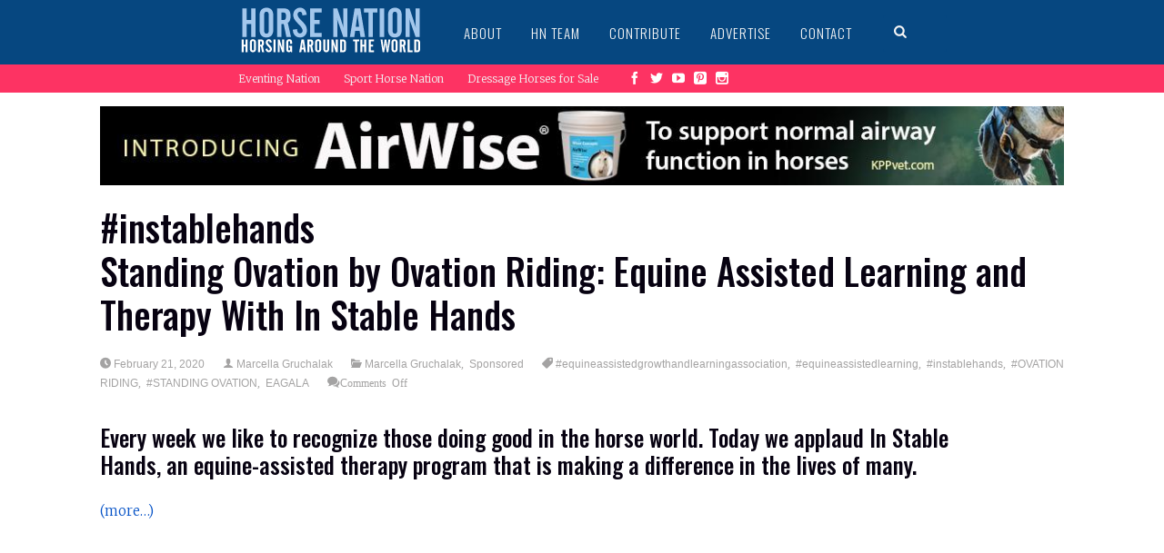

--- FILE ---
content_type: text/html; charset=UTF-8
request_url: https://www.horsenation.com/tag/instablehands/
body_size: 12671
content:


<!DOCTYPE html>
<!--[if IE 6]>
<html id="ie6" lang="en-US"
 xmlns:fb="http://ogp.me/ns/fb#" itemscope itemtype="https://schema.org/WebSite">
<![endif]-->
<!--[if IE 7]>
<html id="ie7" lang="en-US"
 xmlns:fb="http://ogp.me/ns/fb#" itemscope itemtype="https://schema.org/WebSite">
<![endif]-->
<!--[if IE 8]>
<html id="ie8" lang="en-US"
 xmlns:fb="http://ogp.me/ns/fb#" itemscope itemtype="https://schema.org/WebSite">
<![endif]-->
<!--[if !(IE 6) | !(IE 7) | !(IE 8)  ]><!-->
<html lang="en-US"
 xmlns:fb="http://ogp.me/ns/fb#" itemscope itemtype="https://schema.org/WebSite">
<!--<![endif]-->
<head>
<meta charset="UTF-8" />
<meta name="viewport" content="width=device-width" />
<title>#instablehands | HORSE NATION</title>
<link rel="profile" href="https://gmpg.org/xfn/11" />
<link rel="pingback" href="https://www.horsenation.com/xmlrpc.php" />

<meta name='robots' content='max-image-preview:large' />
<link rel='dns-prefetch' href='//www.horsenation.com' />
<link rel='dns-prefetch' href='//assets.pinterest.com' />
<link rel='dns-prefetch' href='//fonts.googleapis.com' />
<link rel='dns-prefetch' href='//s.w.org' />
<link rel='dns-prefetch' href='//m9m6e2w5.stackpathcdn.com' />
<link rel='dns-prefetch' href='//cdn.shareaholic.net' />
<link rel='dns-prefetch' href='//www.shareaholic.net' />
<link rel='dns-prefetch' href='//analytics.shareaholic.com' />
<link rel='dns-prefetch' href='//recs.shareaholic.com' />
<link rel='dns-prefetch' href='//partner.shareaholic.com' />
<link rel="alternate" type="application/rss+xml" title="HORSE NATION &raquo; Feed" href="https://www.horsenation.com/feed/" />
<link rel="alternate" type="application/rss+xml" title="HORSE NATION &raquo; Comments Feed" href="https://www.horsenation.com/comments/feed/" />
<link rel="alternate" type="application/rss+xml" title="HORSE NATION &raquo; #instablehands Tag Feed" href="https://www.horsenation.com/tag/instablehands/feed/" />
<!-- Shareaholic - https://www.shareaholic.com -->
<link rel='preload' href='//cdn.shareaholic.net/assets/pub/shareaholic.js' as='script'/>
<script data-no-minify='1' data-cfasync='false'>
_SHR_SETTINGS = {"endpoints":{"local_recs_url":"https:\/\/www.horsenation.com\/wp-admin\/admin-ajax.php?action=shareaholic_permalink_related","ajax_url":"https:\/\/www.horsenation.com\/wp-admin\/admin-ajax.php","share_counts_url":"https:\/\/www.horsenation.com\/wp-admin\/admin-ajax.php?action=shareaholic_share_counts_api"},"site_id":"44c063e669d6aff7437cec27d9000727"};
</script>
<script data-no-minify='1' data-cfasync='false' src='//cdn.shareaholic.net/assets/pub/shareaholic.js' data-shr-siteid='44c063e669d6aff7437cec27d9000727' async ></script>

<!-- Shareaholic Content Tags -->
<meta name='shareaholic:site_name' content='HORSE NATION' />
<meta name='shareaholic:language' content='en-US' />
<meta name='shareaholic:article_visibility' content='private' />
<meta name='shareaholic:site_id' content='44c063e669d6aff7437cec27d9000727' />
<meta name='shareaholic:wp_version' content='9.7.4' />

<!-- Shareaholic Content Tags End -->
		<!-- This site uses the Google Analytics by MonsterInsights plugin v8.6.0 - Using Analytics tracking - https://www.monsterinsights.com/ -->
							<script src="//www.googletagmanager.com/gtag/js?id=UA-28841574-1"  data-cfasync="false" data-wpfc-render="false" type="text/javascript" async></script>
			<script data-cfasync="false" data-wpfc-render="false" type="text/javascript">
				var mi_version = '8.6.0';
				var mi_track_user = true;
				var mi_no_track_reason = '';
				
								var disableStrs = [
										'ga-disable-G-E3L5FV6XFY',
															'ga-disable-UA-28841574-1',
									];

				/* Function to detect opted out users */
				function __gtagTrackerIsOptedOut() {
					for ( var index = 0; index < disableStrs.length; index++ ) {
						if ( document.cookie.indexOf( disableStrs[ index ] + '=true' ) > -1 ) {
							return true;
						}
					}

					return false;
				}

				/* Disable tracking if the opt-out cookie exists. */
				if ( __gtagTrackerIsOptedOut() ) {
					for ( var index = 0; index < disableStrs.length; index++ ) {
						window[ disableStrs[ index ] ] = true;
					}
				}

				/* Opt-out function */
				function __gtagTrackerOptout() {
					for ( var index = 0; index < disableStrs.length; index++ ) {
						document.cookie = disableStrs[ index ] + '=true; expires=Thu, 31 Dec 2099 23:59:59 UTC; path=/';
						window[ disableStrs[ index ] ] = true;
					}
				}

				if ( 'undefined' === typeof gaOptout ) {
					function gaOptout() {
						__gtagTrackerOptout();
					}
				}
								window.dataLayer = window.dataLayer || [];

				window.MonsterInsightsDualTracker = {
					helpers: {},
					trackers: {},
				};
				if ( mi_track_user ) {
					function __gtagDataLayer() {
						dataLayer.push( arguments );
					}

					function __gtagTracker( type, name, parameters ) {
						if (!parameters) {
							parameters = {};
						}

						if (parameters.send_to) {
							__gtagDataLayer.apply( null, arguments );
							return;
						}

						if ( type === 'event' ) {
															parameters.send_to = monsterinsights_frontend.v4_id;
								var hookName = name;
								if ( typeof parameters[ 'event_category' ] !== 'undefined' ) {
									hookName = parameters[ 'event_category' ] + ':' + name;
								}

								if ( typeof MonsterInsightsDualTracker.trackers[ hookName ] !== 'undefined' ) {
									MonsterInsightsDualTracker.trackers[ hookName ]( parameters );
								} else {
									__gtagDataLayer( 'event', name, parameters );
								}
							
															parameters.send_to = monsterinsights_frontend.ua;
								__gtagDataLayer( type, name, parameters );
													} else {
							__gtagDataLayer.apply( null, arguments );
						}
					}
					__gtagTracker( 'js', new Date() );
					__gtagTracker( 'set', {
						'developer_id.dZGIzZG' : true,
											} );
										__gtagTracker( 'config', 'G-E3L5FV6XFY', {"forceSSL":"true"} );
															__gtagTracker( 'config', 'UA-28841574-1', {"forceSSL":"true"} );
										window.gtag = __gtagTracker;											(function () {
							/* https://developers.google.com/analytics/devguides/collection/analyticsjs/ */
							/* ga and __gaTracker compatibility shim. */
							var noopfn = function () {
								return null;
							};
							var newtracker = function () {
								return new Tracker();
							};
							var Tracker = function () {
								return null;
							};
							var p = Tracker.prototype;
							p.get = noopfn;
							p.set = noopfn;
							p.send = function (){
								var args = Array.prototype.slice.call(arguments);
								args.unshift( 'send' );
								__gaTracker.apply(null, args);
							};
							var __gaTracker = function () {
								var len = arguments.length;
								if ( len === 0 ) {
									return;
								}
								var f = arguments[len - 1];
								if ( typeof f !== 'object' || f === null || typeof f.hitCallback !== 'function' ) {
									if ( 'send' === arguments[0] ) {
										var hitConverted, hitObject = false, action;
										if ( 'event' === arguments[1] ) {
											if ( 'undefined' !== typeof arguments[3] ) {
												hitObject = {
													'eventAction': arguments[3],
													'eventCategory': arguments[2],
													'eventLabel': arguments[4],
													'value': arguments[5] ? arguments[5] : 1,
												}
											}
										}
										if ( 'pageview' === arguments[1] ) {
											if ( 'undefined' !== typeof arguments[2] ) {
												hitObject = {
													'eventAction': 'page_view',
													'page_path' : arguments[2],
												}
											}
										}
										if ( typeof arguments[2] === 'object' ) {
											hitObject = arguments[2];
										}
										if ( typeof arguments[5] === 'object' ) {
											Object.assign( hitObject, arguments[5] );
										}
										if ( 'undefined' !== typeof arguments[1].hitType ) {
											hitObject = arguments[1];
											if ( 'pageview' === hitObject.hitType ) {
												hitObject.eventAction = 'page_view';
											}
										}
										if ( hitObject ) {
											action = 'timing' === arguments[1].hitType ? 'timing_complete' : hitObject.eventAction;
											hitConverted = mapArgs( hitObject );
											__gtagTracker( 'event', action, hitConverted );
										}
									}
									return;
								}

								function mapArgs( args ) {
									var arg, hit = {};
									var gaMap = {
										'eventCategory': 'event_category',
										'eventAction': 'event_action',
										'eventLabel': 'event_label',
										'eventValue': 'event_value',
										'nonInteraction': 'non_interaction',
										'timingCategory': 'event_category',
										'timingVar': 'name',
										'timingValue': 'value',
										'timingLabel': 'event_label',
										'page' : 'page_path',
										'location' : 'page_location',
										'title' : 'page_title',
									};
									for ( arg in args ) {
																				if ( ! ( ! args.hasOwnProperty(arg) || ! gaMap.hasOwnProperty(arg) ) ) {
											hit[gaMap[arg]] = args[arg];
										} else {
											hit[arg] = args[arg];
										}
									}
									return hit;
								}

								try {
									f.hitCallback();
								} catch ( ex ) {
								}
							};
							__gaTracker.create = newtracker;
							__gaTracker.getByName = newtracker;
							__gaTracker.getAll = function () {
								return [];
							};
							__gaTracker.remove = noopfn;
							__gaTracker.loaded = true;
							window['__gaTracker'] = __gaTracker;
						})();
									} else {
										console.log( "" );
					( function () {
							function __gtagTracker() {
								return null;
							}
							window['__gtagTracker'] = __gtagTracker;
							window['gtag'] = __gtagTracker;
					} )();
									}
			</script>
				<!-- / Google Analytics by MonsterInsights -->
		<script type="text/javascript">
window._wpemojiSettings = {"baseUrl":"https:\/\/s.w.org\/images\/core\/emoji\/13.1.0\/72x72\/","ext":".png","svgUrl":"https:\/\/s.w.org\/images\/core\/emoji\/13.1.0\/svg\/","svgExt":".svg","source":{"concatemoji":"https:\/\/www.horsenation.com\/wp-includes\/js\/wp-emoji-release.min.js?ver=5.9.2"}};
/*! This file is auto-generated */
!function(e,a,t){var n,r,o,i=a.createElement("canvas"),p=i.getContext&&i.getContext("2d");function s(e,t){var a=String.fromCharCode;p.clearRect(0,0,i.width,i.height),p.fillText(a.apply(this,e),0,0);e=i.toDataURL();return p.clearRect(0,0,i.width,i.height),p.fillText(a.apply(this,t),0,0),e===i.toDataURL()}function c(e){var t=a.createElement("script");t.src=e,t.defer=t.type="text/javascript",a.getElementsByTagName("head")[0].appendChild(t)}for(o=Array("flag","emoji"),t.supports={everything:!0,everythingExceptFlag:!0},r=0;r<o.length;r++)t.supports[o[r]]=function(e){if(!p||!p.fillText)return!1;switch(p.textBaseline="top",p.font="600 32px Arial",e){case"flag":return s([127987,65039,8205,9895,65039],[127987,65039,8203,9895,65039])?!1:!s([55356,56826,55356,56819],[55356,56826,8203,55356,56819])&&!s([55356,57332,56128,56423,56128,56418,56128,56421,56128,56430,56128,56423,56128,56447],[55356,57332,8203,56128,56423,8203,56128,56418,8203,56128,56421,8203,56128,56430,8203,56128,56423,8203,56128,56447]);case"emoji":return!s([10084,65039,8205,55357,56613],[10084,65039,8203,55357,56613])}return!1}(o[r]),t.supports.everything=t.supports.everything&&t.supports[o[r]],"flag"!==o[r]&&(t.supports.everythingExceptFlag=t.supports.everythingExceptFlag&&t.supports[o[r]]);t.supports.everythingExceptFlag=t.supports.everythingExceptFlag&&!t.supports.flag,t.DOMReady=!1,t.readyCallback=function(){t.DOMReady=!0},t.supports.everything||(n=function(){t.readyCallback()},a.addEventListener?(a.addEventListener("DOMContentLoaded",n,!1),e.addEventListener("load",n,!1)):(e.attachEvent("onload",n),a.attachEvent("onreadystatechange",function(){"complete"===a.readyState&&t.readyCallback()})),(n=t.source||{}).concatemoji?c(n.concatemoji):n.wpemoji&&n.twemoji&&(c(n.twemoji),c(n.wpemoji)))}(window,document,window._wpemojiSettings);
</script>
<style type="text/css">
img.wp-smiley,
img.emoji {
	display: inline !important;
	border: none !important;
	box-shadow: none !important;
	height: 1em !important;
	width: 1em !important;
	margin: 0 0.07em !important;
	vertical-align: -0.1em !important;
	background: none !important;
	padding: 0 !important;
}
</style>
	<link rel='stylesheet' id='otw_sbm.css-css'  href='https://www.horsenation.com/wp-content/plugins/sidebar-manager-light/css/otw_sbm.css?ver=5.9.2' type='text/css' media='all' />
<link rel='stylesheet' id='otw_grid_manager-css'  href='https://www.horsenation.com/wp-content/plugins/otw-sidebar-widget-manager/include/otw_components/otw_grid_manager/css/otw-grid.css?ver=1.1' type='text/css' media='all' />
<link rel='stylesheet' id='otw_shortocde-css'  href='https://www.horsenation.com/wp-content/plugins/otw-sidebar-widget-manager/include/otw_components/otw_shortcode/css/otw_shortcode.css?ver=1.1' type='text/css' media='all' />
<link rel='stylesheet' id='dm-style-front-css'  href='https://www.horsenation.com/wp-content/themes/sympagrid/pukka/modules/dynamic-meta/assets/css/dm.front.css?ver=5.9.2' type='text/css' media='all' />
<link rel='stylesheet' id='pukka-style-css'  href='https://www.horsenation.com/wp-content/themes/sympagrid-child/style.css?ver=5.9.2' type='text/css' media='all' />
<link rel='stylesheet' id='google-arvo-font-css'  href='//fonts.googleapis.com/css?family=Arvo&#038;ver=5.9.2' type='text/css' media='all' />
<link rel='stylesheet' id='google-lato-font-css'  href='//fonts.googleapis.com/css?family=Lato&#038;ver=5.9.2' type='text/css' media='all' />
<link rel='stylesheet' id='icomoon-css'  href='https://www.horsenation.com/wp-content/themes/sympagrid/fonts/icomoon/style.css?ver=5.9.2' type='text/css' media='all' />
<link rel='stylesheet' id='swipebox-style-css'  href='https://www.horsenation.com/wp-content/themes/sympagrid/js/swipebox/swipebox.css?ver=5.9.2' type='text/css' media='all' />
<link rel='stylesheet' id='wp-block-library-css'  href='https://www.horsenation.com/wp-includes/css/dist/block-library/style.min.css?ver=5.9.2' type='text/css' media='all' />
<style id='global-styles-inline-css' type='text/css'>
body{--wp--preset--color--black: #000000;--wp--preset--color--cyan-bluish-gray: #abb8c3;--wp--preset--color--white: #ffffff;--wp--preset--color--pale-pink: #f78da7;--wp--preset--color--vivid-red: #cf2e2e;--wp--preset--color--luminous-vivid-orange: #ff6900;--wp--preset--color--luminous-vivid-amber: #fcb900;--wp--preset--color--light-green-cyan: #7bdcb5;--wp--preset--color--vivid-green-cyan: #00d084;--wp--preset--color--pale-cyan-blue: #8ed1fc;--wp--preset--color--vivid-cyan-blue: #0693e3;--wp--preset--color--vivid-purple: #9b51e0;--wp--preset--gradient--vivid-cyan-blue-to-vivid-purple: linear-gradient(135deg,rgba(6,147,227,1) 0%,rgb(155,81,224) 100%);--wp--preset--gradient--light-green-cyan-to-vivid-green-cyan: linear-gradient(135deg,rgb(122,220,180) 0%,rgb(0,208,130) 100%);--wp--preset--gradient--luminous-vivid-amber-to-luminous-vivid-orange: linear-gradient(135deg,rgba(252,185,0,1) 0%,rgba(255,105,0,1) 100%);--wp--preset--gradient--luminous-vivid-orange-to-vivid-red: linear-gradient(135deg,rgba(255,105,0,1) 0%,rgb(207,46,46) 100%);--wp--preset--gradient--very-light-gray-to-cyan-bluish-gray: linear-gradient(135deg,rgb(238,238,238) 0%,rgb(169,184,195) 100%);--wp--preset--gradient--cool-to-warm-spectrum: linear-gradient(135deg,rgb(74,234,220) 0%,rgb(151,120,209) 20%,rgb(207,42,186) 40%,rgb(238,44,130) 60%,rgb(251,105,98) 80%,rgb(254,248,76) 100%);--wp--preset--gradient--blush-light-purple: linear-gradient(135deg,rgb(255,206,236) 0%,rgb(152,150,240) 100%);--wp--preset--gradient--blush-bordeaux: linear-gradient(135deg,rgb(254,205,165) 0%,rgb(254,45,45) 50%,rgb(107,0,62) 100%);--wp--preset--gradient--luminous-dusk: linear-gradient(135deg,rgb(255,203,112) 0%,rgb(199,81,192) 50%,rgb(65,88,208) 100%);--wp--preset--gradient--pale-ocean: linear-gradient(135deg,rgb(255,245,203) 0%,rgb(182,227,212) 50%,rgb(51,167,181) 100%);--wp--preset--gradient--electric-grass: linear-gradient(135deg,rgb(202,248,128) 0%,rgb(113,206,126) 100%);--wp--preset--gradient--midnight: linear-gradient(135deg,rgb(2,3,129) 0%,rgb(40,116,252) 100%);--wp--preset--duotone--dark-grayscale: url('#wp-duotone-dark-grayscale');--wp--preset--duotone--grayscale: url('#wp-duotone-grayscale');--wp--preset--duotone--purple-yellow: url('#wp-duotone-purple-yellow');--wp--preset--duotone--blue-red: url('#wp-duotone-blue-red');--wp--preset--duotone--midnight: url('#wp-duotone-midnight');--wp--preset--duotone--magenta-yellow: url('#wp-duotone-magenta-yellow');--wp--preset--duotone--purple-green: url('#wp-duotone-purple-green');--wp--preset--duotone--blue-orange: url('#wp-duotone-blue-orange');--wp--preset--font-size--small: 13px;--wp--preset--font-size--medium: 20px;--wp--preset--font-size--large: 36px;--wp--preset--font-size--x-large: 42px;}.has-black-color{color: var(--wp--preset--color--black) !important;}.has-cyan-bluish-gray-color{color: var(--wp--preset--color--cyan-bluish-gray) !important;}.has-white-color{color: var(--wp--preset--color--white) !important;}.has-pale-pink-color{color: var(--wp--preset--color--pale-pink) !important;}.has-vivid-red-color{color: var(--wp--preset--color--vivid-red) !important;}.has-luminous-vivid-orange-color{color: var(--wp--preset--color--luminous-vivid-orange) !important;}.has-luminous-vivid-amber-color{color: var(--wp--preset--color--luminous-vivid-amber) !important;}.has-light-green-cyan-color{color: var(--wp--preset--color--light-green-cyan) !important;}.has-vivid-green-cyan-color{color: var(--wp--preset--color--vivid-green-cyan) !important;}.has-pale-cyan-blue-color{color: var(--wp--preset--color--pale-cyan-blue) !important;}.has-vivid-cyan-blue-color{color: var(--wp--preset--color--vivid-cyan-blue) !important;}.has-vivid-purple-color{color: var(--wp--preset--color--vivid-purple) !important;}.has-black-background-color{background-color: var(--wp--preset--color--black) !important;}.has-cyan-bluish-gray-background-color{background-color: var(--wp--preset--color--cyan-bluish-gray) !important;}.has-white-background-color{background-color: var(--wp--preset--color--white) !important;}.has-pale-pink-background-color{background-color: var(--wp--preset--color--pale-pink) !important;}.has-vivid-red-background-color{background-color: var(--wp--preset--color--vivid-red) !important;}.has-luminous-vivid-orange-background-color{background-color: var(--wp--preset--color--luminous-vivid-orange) !important;}.has-luminous-vivid-amber-background-color{background-color: var(--wp--preset--color--luminous-vivid-amber) !important;}.has-light-green-cyan-background-color{background-color: var(--wp--preset--color--light-green-cyan) !important;}.has-vivid-green-cyan-background-color{background-color: var(--wp--preset--color--vivid-green-cyan) !important;}.has-pale-cyan-blue-background-color{background-color: var(--wp--preset--color--pale-cyan-blue) !important;}.has-vivid-cyan-blue-background-color{background-color: var(--wp--preset--color--vivid-cyan-blue) !important;}.has-vivid-purple-background-color{background-color: var(--wp--preset--color--vivid-purple) !important;}.has-black-border-color{border-color: var(--wp--preset--color--black) !important;}.has-cyan-bluish-gray-border-color{border-color: var(--wp--preset--color--cyan-bluish-gray) !important;}.has-white-border-color{border-color: var(--wp--preset--color--white) !important;}.has-pale-pink-border-color{border-color: var(--wp--preset--color--pale-pink) !important;}.has-vivid-red-border-color{border-color: var(--wp--preset--color--vivid-red) !important;}.has-luminous-vivid-orange-border-color{border-color: var(--wp--preset--color--luminous-vivid-orange) !important;}.has-luminous-vivid-amber-border-color{border-color: var(--wp--preset--color--luminous-vivid-amber) !important;}.has-light-green-cyan-border-color{border-color: var(--wp--preset--color--light-green-cyan) !important;}.has-vivid-green-cyan-border-color{border-color: var(--wp--preset--color--vivid-green-cyan) !important;}.has-pale-cyan-blue-border-color{border-color: var(--wp--preset--color--pale-cyan-blue) !important;}.has-vivid-cyan-blue-border-color{border-color: var(--wp--preset--color--vivid-cyan-blue) !important;}.has-vivid-purple-border-color{border-color: var(--wp--preset--color--vivid-purple) !important;}.has-vivid-cyan-blue-to-vivid-purple-gradient-background{background: var(--wp--preset--gradient--vivid-cyan-blue-to-vivid-purple) !important;}.has-light-green-cyan-to-vivid-green-cyan-gradient-background{background: var(--wp--preset--gradient--light-green-cyan-to-vivid-green-cyan) !important;}.has-luminous-vivid-amber-to-luminous-vivid-orange-gradient-background{background: var(--wp--preset--gradient--luminous-vivid-amber-to-luminous-vivid-orange) !important;}.has-luminous-vivid-orange-to-vivid-red-gradient-background{background: var(--wp--preset--gradient--luminous-vivid-orange-to-vivid-red) !important;}.has-very-light-gray-to-cyan-bluish-gray-gradient-background{background: var(--wp--preset--gradient--very-light-gray-to-cyan-bluish-gray) !important;}.has-cool-to-warm-spectrum-gradient-background{background: var(--wp--preset--gradient--cool-to-warm-spectrum) !important;}.has-blush-light-purple-gradient-background{background: var(--wp--preset--gradient--blush-light-purple) !important;}.has-blush-bordeaux-gradient-background{background: var(--wp--preset--gradient--blush-bordeaux) !important;}.has-luminous-dusk-gradient-background{background: var(--wp--preset--gradient--luminous-dusk) !important;}.has-pale-ocean-gradient-background{background: var(--wp--preset--gradient--pale-ocean) !important;}.has-electric-grass-gradient-background{background: var(--wp--preset--gradient--electric-grass) !important;}.has-midnight-gradient-background{background: var(--wp--preset--gradient--midnight) !important;}.has-small-font-size{font-size: var(--wp--preset--font-size--small) !important;}.has-medium-font-size{font-size: var(--wp--preset--font-size--medium) !important;}.has-large-font-size{font-size: var(--wp--preset--font-size--large) !important;}.has-x-large-font-size{font-size: var(--wp--preset--font-size--x-large) !important;}
</style>
<link rel='stylesheet' id='en-resajax-style-css'  href='https://www.horsenation.com/wp-content/plugins/en-responsive-widget/styles.css?ver=5.9.2' type='text/css' media='all' />
<script type='text/javascript' src='https://www.horsenation.com/wp-includes/js/jquery/jquery.min.js?ver=3.6.0' id='jquery-core-js'></script>
<script type='text/javascript' src='https://www.horsenation.com/wp-includes/js/jquery/jquery-migrate.min.js?ver=3.3.2' id='jquery-migrate-js'></script>
<script type='text/javascript' src='https://www.horsenation.com/wp-content/themes/sympagrid/pukka/modules/dynamic-meta/assets/js/jquery.dm.front.js?ver=5.9.2' id='jquery-dm-front-js'></script>
<script type='text/javascript' src='https://www.horsenation.com/wp-content/themes/sympagrid/pukka/modules/dynamic-meta/assets/js/gmaps.js?ver=5.9.2' id='gmaps-js'></script>
<script type='text/javascript' src='https://www.horsenation.com/wp-includes/js/imagesloaded.min.js?ver=4.1.4' id='imagesloaded-js'></script>
<script type='text/javascript' src='https://www.horsenation.com/wp-includes/js/masonry.min.js?ver=4.2.2' id='masonry-js'></script>
<script type='text/javascript' src='https://www.horsenation.com/wp-includes/js/jquery/jquery.masonry.min.js?ver=3.1.2b' id='jquery-masonry-js'></script>
<script type='text/javascript' src='https://www.horsenation.com/wp-content/themes/sympagrid/js/swipebox/jquery.swipebox.js?ver=5.9.2' id='jquery.swipebox-js'></script>
<script type='text/javascript' src='https://www.horsenation.com/wp-content/themes/sympagrid/js/jquery.flexslider-min.js?ver=5.9.2' id='jquery.flexslider-js'></script>
<script type='text/javascript' src='https://www.horsenation.com/wp-content/themes/sympagrid/js/jquery.mousewheel.js?ver=5.9.2' id='jquery-mousewheel-js'></script>
<script type='text/javascript' src='https://www.horsenation.com/wp-includes/js/jquery/ui/core.min.js?ver=1.13.1' id='jquery-ui-core-js'></script>
<script type='text/javascript' src='https://www.horsenation.com/wp-includes/js/jquery/ui/menu.min.js?ver=1.13.1' id='jquery-ui-menu-js'></script>
<script type='text/javascript' src='https://www.horsenation.com/wp-includes/js/dist/vendor/regenerator-runtime.min.js?ver=0.13.9' id='regenerator-runtime-js'></script>
<script type='text/javascript' src='https://www.horsenation.com/wp-includes/js/dist/vendor/wp-polyfill.min.js?ver=3.15.0' id='wp-polyfill-js'></script>
<script type='text/javascript' src='https://www.horsenation.com/wp-includes/js/dist/dom-ready.min.js?ver=ecda74de0221e1c2ce5c57cbb5af09d5' id='wp-dom-ready-js'></script>
<script type='text/javascript' src='https://www.horsenation.com/wp-includes/js/dist/hooks.min.js?ver=1e58c8c5a32b2e97491080c5b10dc71c' id='wp-hooks-js'></script>
<script type='text/javascript' src='https://www.horsenation.com/wp-includes/js/dist/i18n.min.js?ver=30fcecb428a0e8383d3776bcdd3a7834' id='wp-i18n-js'></script>
<script type='text/javascript' id='wp-i18n-js-after'>
wp.i18n.setLocaleData( { 'text direction\u0004ltr': [ 'ltr' ] } );
</script>
<script type='text/javascript' id='wp-a11y-js-translations'>
( function( domain, translations ) {
	var localeData = translations.locale_data[ domain ] || translations.locale_data.messages;
	localeData[""].domain = domain;
	wp.i18n.setLocaleData( localeData, domain );
} )( "default", { "locale_data": { "messages": { "": {} } } } );
</script>
<script type='text/javascript' src='https://www.horsenation.com/wp-includes/js/dist/a11y.min.js?ver=68e470cf840f69530e9db3be229ad4b6' id='wp-a11y-js'></script>
<script type='text/javascript' id='jquery-ui-autocomplete-js-extra'>
/* <![CDATA[ */
var uiAutocompleteL10n = {"noResults":"No results found.","oneResult":"1 result found. Use up and down arrow keys to navigate.","manyResults":"%d results found. Use up and down arrow keys to navigate.","itemSelected":"Item selected."};
/* ]]> */
</script>
<script type='text/javascript' src='https://www.horsenation.com/wp-includes/js/jquery/ui/autocomplete.min.js?ver=1.13.1' id='jquery-ui-autocomplete-js'></script>
<script type='text/javascript' id='pukka-script-js-extra'>
/* <![CDATA[ */
var Pukka = {"ajaxurl":"https:\/\/www.horsenation.com\/wp-admin\/admin-ajax.php","grid_layout":{"infinite_scroll":"on","infinite_page":2,"infinite_more":true,"current_page":"","front_page_cats":"","inner_grid":{"use_inner_grid":"on","tax":"","term_id":"","date":""}},"page_settings":{"margin":10,"box_width":250,"box_height":520,"num_columns":4,"sidebar_width":280,"home_sidebar":false,"big_img_width":520,"big_img_height":290,"medium_img_width":250,"medium_img_height":290,"small_img_width":250,"small_img_height":135,"content_width":720},"language":"","secondary_menu":"1"};
/* ]]> */
</script>
<script type='text/javascript' src='https://www.horsenation.com/wp-content/themes/sympagrid/js/pukka.js?ver=5.9.2' id='pukka-script-js'></script>
<script type='text/javascript' src='https://www.horsenation.com/wp-content/themes/sympagrid/js/modernizr.custom.js?ver=5.9.2' id='modernizr-js'></script>
<script type='text/javascript' src='https://www.horsenation.com/wp-content/themes/sympagrid/pukka/modules/grid-layout/assets/js/jquery.featured.content.front.js?ver=5.9.2' id='featured-content-script-js'></script>
<script type='text/javascript' src='https://www.horsenation.com/wp-content/plugins/google-analytics-for-wordpress/assets/js/frontend-gtag.min.js?ver=8.6.0' id='monsterinsights-frontend-script-js'></script>
<script data-cfasync="false" data-wpfc-render="false" type="text/javascript" id='monsterinsights-frontend-script-js-extra'>/* <![CDATA[ */
var monsterinsights_frontend = {"js_events_tracking":"true","download_extensions":"doc,pdf,ppt,zip,xls,docx,pptx,xlsx","inbound_paths":"[]","home_url":"https:\/\/www.horsenation.com","hash_tracking":"false","ua":"UA-28841574-1","v4_id":"G-E3L5FV6XFY"};/* ]]> */
</script>
<script type='text/javascript' id='en-resajax-script-js-extra'>
/* <![CDATA[ */
var enres_cache = {"ajax_url":"https:\/\/www.horsenation.com\/wp-json\/en\/v1\/en-get-content\/1768768889"};
/* ]]> */
</script>
<script type='text/javascript' src='https://www.horsenation.com/wp-content/plugins/en-responsive-widget/js/enres_cache.js?ver=5.9.2' id='en-resajax-script-js'></script>

<!-- OG: 3.1.2 -->
<meta property="og:type" content="website" /><meta property="og:locale" content="en_US" /><meta property="og:site_name" content="HORSE NATION" /><meta property="og:url" content="https://www.horsenation.com/tag/instablehands/" /><meta property="og:title" content="#instablehands &#8211; HORSE NATION" />

<meta property="twitter:partner" content="ogwp" /><meta property="twitter:title" content="#instablehands &#8211; HORSE NATION" /><meta property="twitter:url" content="https://www.horsenation.com/tag/instablehands/" />
<meta itemprop="name" content="#instablehands &#8211; HORSE NATION" /><meta itemprop="headline" content="#instablehands &#8211; HORSE NATION" />
<!-- /OG -->

<link rel="https://api.w.org/" href="https://www.horsenation.com/wp-json/" /><link rel="alternate" type="application/json" href="https://www.horsenation.com/wp-json/wp/v2/tags/2587" /><link rel="EditURI" type="application/rsd+xml" title="RSD" href="https://www.horsenation.com/xmlrpc.php?rsd" />
<link rel="wlwmanifest" type="application/wlwmanifest+xml" href="https://www.horsenation.com/wp-includes/wlwmanifest.xml" /> 
<meta name="generator" content="WordPress 5.9.2" />

<!-- This site is using AdRotate v4.14 Professional to display their advertisements - https://ajdg.solutions/products/adrotate-for-wordpress/ -->
<!-- AdRotate CSS -->
<style type="text/css" media="screen">
	.g { margin:0px; padding:0px; overflow:hidden; line-height:1; zoom:1; }
	.g img { height:auto; }
	.g-col { position:relative; float:left; }
	.g-col:first-child { margin-left: 0; }
	.g-col:last-child { margin-right: 0; }
	.g-1 { margin:1px 1px 1px 1px; }
	.g-2 { margin:1px 1px 1px 1px; }
	.g-3 { margin:1px 1px 1px 1px; }
	.g-4 { margin:0px 0px 8px 0px;width:100%; max-width:250px; height:100%; max-height:250px; }
	.g-5 { margin:0px 0px 5px 0px;width:100%; max-width:150px; height:100%; max-height:350px; }
	.g-7 { margin:0px 0px 0px 0px;width:100%; max-width:250px; height:100%; max-height:250px; }
	.g-8 { margin:0px 0px 0px 0px;width:100%; max-width:250px; height:100%; max-height:250px; }
	@media only screen and (max-width: 480px) {
		.g-col, .g-dyn, .g-single { width:100%; margin-left:0; margin-right:0; }
	}
</style>
<!-- /AdRotate CSS -->

<meta property="fb:app_id" content="1459293904351893"/><meta property="fb:admins" content="GKo5ADaKDBv,49802317"/>
<link rel="shortcut icon" href="https://assets.horsenation.com/wp-content/uploads/2014/09/horsenationfavicon.png" />

<link rel="stylesheet" type="text/css" href="//fonts.googleapis.com/css?family=Oswald:100,300,500,700&subset=latin,latin-ext">
<link rel="stylesheet" type="text/css" href="//fonts.googleapis.com/css?family=Merriweather:100,300,500,700&subset=latin,latin-ext">
<style type="text/css">

.entry-title {
 font-family: 'Oswald';
}

body {
 font-family: 'Merriweather';
}

.entry-content h1 {
}

.entry-content h2 {
}

.entry-content h3 {
}

.entry-content h4 {
}

.entry-content h5 {
}

.entry-content h6 {
}

body { color: #3a3a3a !important;}
#logo-text{color: #a3c7ec;}
#sidebar li a, #sidebar li a:visited {color: #666666;}
#sidebar li a:hover {color: #666666;}
h1, h2, h3, h4, h5, h6, h1 a, h2 a, h3 a, h4 a, h5 a, h6 a, h1 a:visited, h2 a:visited, h3 a:visited, h4 a:visited, h5 a:visited, h6 a:visited {color: #070211 !important;}
a, a:visited{ color: #0854c7; }
a, a:visited{ color: #0854c7; }
.brick-big .box-social{ background-color: #fd3363; }
.brick-big:hover {box-shadow: 0 0 3px 2px rgba(253,51,99,0.5);}
.brick-big .box-social .social-arrow {background-color: #db1141}
.brick-medium .box-social{ background-color: #a3c7ec; }
.brick-medium:hover {box-shadow: 0 0 3px 2px rgba(163,199,236,0.5);}
.brick-medium .box-social .social-arrow {background-color: #81a5ca}
.brick-small .box-social{ background-color: #0854c7; }
.brick-small:hover {box-shadow: 0 0 3px 2px rgba(8,84,199,0.5);}
.brick-small .box-social .social-arrow {background-color: #0632a5}
button, input[type="button"], input[type="reset"], input[type="submit"]{ background-color: #fd3363; }
input[type="text"]:focus, textarea:focus{ border-color: #fd3363; }
h1, h2, h3, h4, h5, h6, h1 a, h2 a, h3 a, h4 a, h5 a, h6 a, h1 a:visited, h2 a:visited, h3 a:visited, h4 a:visited, h5 a:visited, h6 a:visited {font-family: "Oswald" !important;}
body {
font-family: "Merriweather" !important;
}

#menu-wrap.menu-top, 
							#menu-wrap.menu-top #main-menu li,
							#menu-wrap.menu-top #main-menu li a,
							#menu-wrap.menu-top #main-menu li a:visited,
							#menu-wrap.menu-top #main-menu .sub-menu li:hover,
							#menu-wrap.menu-top #main-menu .sub-menu li:hover a,
							#menu-wrap.menu-top #main-menu .sub-menu li:hover a:visited,
							#menu-wrap.menu-top #main-menu .children li:hover,
							#menu-wrap.menu-top #main-menu .children li:hover a,
							#menu-wrap.menu-top #main-menu .children li:hover a:visited,
							#menu-wrap.menu-top #main-menu #show-search-wrap,
							#menu-wrap.menu-top #main-menu #show-search, 
							#searchsubmit-main { 
								background-color: #064780;
								color: #f5f5f5;
							}

							#menu-wrap.menu-top #main-menu li:hover, 
							#menu-wrap.menu-top #main-menu .sub-menu,
							#menu-wrap.menu-top #main-menu .children, 
							#menu-wrap.menu-top #main-menu .sub-menu li:hover,
							#menu-wrap.menu-top #main-menu .children li:hover, 
							#searchsubmit-main, 
							#search-outer input[type="text"]:focus { 
								border: 1px solid #064780;
							}

							#menu-wrap.menu-top #main-menu li:hover, 
							#menu-wrap.menu-top #main-menu li:hover a, 
							#menu-wrap.menu-top #main-menu li:hover a:visited, 
							#menu-wrap.menu-top #main-menu .sub-menu,
							#menu-wrap.menu-top #main-menu .children,
							#menu-wrap.menu-top #main-menu .sub-menu li,
							#menu-wrap.menu-top #main-menu .sub-menu li a,
							#menu-wrap.menu-top #main-menu .sub-menu li a:visited,
							#menu-wrap.menu-top #main-menu .children li, 
							#menu-wrap.menu-top #main-menu .children li a,
							#menu-wrap.menu-top #main-menu .children li a:visited { 
								background-color: #fd3363;
								color: #ffffff;
							}

							#menu-wrap.menu-top #main-menu li:hover {	
								border-bottom: none;
							}

							#menu-wrap.menu-top #main-menu .sub-menu,
							#menu-wrap.menu-top #main-menu .children { 
								border-top: none;
							}

							#menu-wrap.menu-top #main-menu .sub-menu li:hover,
							#menu-wrap.menu-top #main-menu .children li:hover {
								border-left: none;
								border-right: none;
							}
#menu-wrap.menu-top #secondary-menu,
							#menu-wrap.menu-top #secondary-menu li, 
							#menu-wrap.menu-top #secondary-menu li a,
							#menu-wrap.menu-top #secondary-menu li a:visited,
							#menu-wrap.menu-top #secondary-menu > div, 
							#menu-wrap.menu-top #secondary-menu .sub-menu li:hover,
							#menu-wrap.menu-top #secondary-menu .sub-menu li:hover a,
							#menu-wrap.menu-top #secondary-menu .sub-menu li:hover a:visited,
							#menu-wrap.menu-top #secondary-menu .children li:hover,
							#menu-wrap.menu-top #secondary-menu .children li:hover a,
							#menu-wrap.menu-top #secondary-menu .children li:hover a:visited {
								background-color: #fd3363;
								color: #f0f0f0;
							}

							#menu-wrap.menu-top #secondary-menu li:hover,
							#menu-wrap.menu-top #secondary-menu li:hover a,
							#menu-wrap.menu-top #secondary-menu li:hover a:visited,
							#menu-wrap.menu-top #secondary-menu .sub-menu li,
							#menu-wrap.menu-top #secondary-menu .sub-menu li a,
							#menu-wrap.menu-top #secondary-menu .sub-menu li a:visited,
							#menu-wrap.menu-top #secondary-menu .children li,
							#menu-wrap.menu-top #secondary-menu .children li a,
							#menu-wrap.menu-top #secondary-menu .children li a:visited {
								background-color: #064780; 
								color: #ffffff;
							}

							#menu-wrap.menu-top #secondary-menu .sub-menu li:hover,
							#menu-wrap.menu-top #secondary-menu .children li:hover, 
							#menu-wrap.menu-top #secondary-menu li:hover, 
							#menu-wrap.menu-top #secondary-menu .sub-menu,
							#menu-wrap.menu-top #secondary-menu .children  { 
								border: 1px solid #064780;
							}

							#menu-wrap.menu-top #secondary-menu .sub-menu li:hover,
							#menu-wrap.menu-top #secondary-menu .children li:hover {
								border-left: none;
								border-right: none;
							}

							#menu-wrap.menu-top #secondary-menu li:hover { 
								border-bottom: none;
							}

							#menu-wrap.menu-top #secondary-menu .sub-menu,
							#menu-wrap.menu-top #secondary-menu .children { 
								border-top: none;
							}@media all and (max-width: 700px){ .brick, .brick-medium, .brick-big {max-width: 90%; max-width: calc(100% - 20px);}}
.brick-big {width:520px;}
.brick-medium {width:250px;}
.brick-small {width:250px;}
.brick-big {height:520px;}
.brick-medium {height:520px;}
.brick-small {height:250px;}
#main {max-width: 1000px;}
.home #brick-wrap {width: 1090px; max-width: 100%; max-width: calc(100% - 10px);}
.home.has-grid #main {max-width: 1090px;}
.brick{margin: 10px;}
.archive #content {width: 1000px;}
.archive #brick-wrap {width: 1090px; max-width: 100%; max-width: calc(100% - 10px);}
.archive.has-grid #main {max-width: 1090px;}
.archive .brick{margin: 10px;}
.archive.has-grid #brick-wrap .brick-cat-title {width: 100% !important; width: calc(100% - 20px) !important; max-width: 100%;}#sidebar {width: 280px}
#sidebar .widget {width: 280px;}

#sidebar-bg, #sidebar-top, #sidebar-wrap{
background-color:#f0f0f0;
}

.brick, .brick-meta-wrap{
background:#f0f0f0;
}

.brick-meta, .brick-meta a, .brick-meta a:visited{
color:#999;
}

#main-menu li, #main-menu li a{
font-family:'Oswald', sans-serif !important;
letter-spacing:1px;
font-size:15px;
}

#secondary-menu li, #secondary-menu li a{
text-transform:none !important;
}

#menu-wrap.menu-top #main-menu li a{
padding: 0 15px !important;
}

.button, button, input[type="button"], input[type="reset"], input[type="submit"]{
border: 1px solid #fd3363 !important;
}

.featured{
display:none;
}

#top-link {
background-color: #fd3363;
}

.box-social .social-label{
font-family: 'Oswald', sans-serif !important;
letter-spacing:1px;
font-size:15px;
}

.content-wrap .page-title{
font-size: 45px;
margin-bottom: 0px;
}

.content-wrap {
font-size: 15px !important;
}

#menu-wrap.smaller.menu-top #main-menu li {
    height: 70px;
    line-height: 70px;
    font-size: 16px;
}

#menu-wrap.smaller.menu-top #main-menu li a {
    padding: 0 15px !important;
}

#menu-wrap.menu-top.smaller #main-menu #show-search-wrap {
    height: 70px;
    line-height: 70px;
}

#menu-wrap.menu-top.smaller #secondary-menu li {
    font-size: 12px;
    height: 29px;
    line-height: 29px;
}

#menu-wrap.smaller.menu-top #main-menu .sub-menu, 
#menu-wrap.smaller.menu-top #main-menu .children {
    top: 70px;
}

#menu-wrap.menu-top #main-menu .sub-menu li, 
#menu-wrap.menu-top #main-menu .children li {
    line-height: 16px;
    height: auto;
}

#menu-wrap.smaller.menu-top #main-menu .sub-menu a, 
#menu-wrap.smaller.menu-top #main-menu .children a {
    padding: 10px;
}

#menu-wrap.menu-top.smaller #main-logo img {
    max-height: 70px;
}

#menu-wrap.menu-top.smaller #secondary-menu li.head-social{
vertical-align: middle;
font-size: 14px;
line-height: 26px;
background-color: transparent !important;
border: 1px solid transparent !important;
border-bottom: none;
padding: 0 14px;
color: #f0f0f0 !important;
}

#menu-wrap.menu-top.smaller #secondary-menu{
height: 31px;
line-height: 29px;
}

.entry-meta{
font-style: normal;
font-family: 'icomoon';
font-size:12px;
-webkit-font-smoothing: antialiased;
-moz-osx-font-smoothing: grayscale;
}

#leader-wrapper{
padding: 15px 0 0 !important; 
}

#leaderboard{
width: 1060px !important;
padding-right:0 !important;
}

.home #leaderboard{
padding-right:10px !important;
}

.has-grid #main{
padding-top: 0 !important;
}

#main{
margin: 10px auto 0px !important; 
padding-top: 10px !important; 
max-width:1060px;
}

#content{
width:100% !important;
}

.content-wrap{
margin: 0 !important;
margin-right:0 !important;
}

#sidebar .widget{
border-bottom: none !important;
margin-bottom:0 !important;
}

.home.has-grid #main{
max-width:1090px !important;
}

#smartpak:hover, #smartpak2:hover, #smartpak3:hover{
background-color: #064780 !important;
}

.shareaholic-recommendations-container .shareaholic-recommendations-header{
font-size: 16px;
font-family: 'Oswald', sans-serif;
text-transform: uppercase;
font-weight: 700;
color: #000;
}

.shareaholic-recommendations-container .shareaholic-recommendations .shareaholic-recommendation .recommendation-article-link .recommendation-article-title{
line-height: 1.4 !important;
font-family: 'Oswald', sans-serif !important;
font-weight: normal !important;
}

.shareaholic-recommendations-container.rounded .shareaholic-recommendations .shareaholic-recommendation .recommendation-article-link .recommendation-article-details{
background: rgba(255,255,255,0.9) !important;
}

#searchform{
margin-bottom:10px;
}

.searchform input[type="text"], #searchform input[type="text"]{
width:185px;
}

.content-wrap .page-title{
font-weight:normal !important;
}

h1, h2, h3, h4, h5, h6, h1 a, h2 a, h3 a, h4 a, h5 a, h6 a, h1 a:visited, h2 a:visited, h3 a:visited, h4 a:visited, h5 a:visited, h6 a:visited{
font-weight:normal !important;
}

.content-wrap h3{
font-size:35px !important;
}

.content-wrap h1{
font-size:40px !important;
}

p{
margin-bottom:1em !important}

.comment-respond{
display:none !important;
}

.content-wrap h4{
font-size:25px !important;
}

@media all and (max-width: 960px){
#leader-wrapper{
display:block !important;
width:100% !important;
height: 100% !important;
}

#leaderboard{
width:100% !important;
height: 100% !important;
}

.home #leaderboard{
padding-right: 0 !important;
}

#topbanner{
max-width:100% !important;}
}
</style>

<script type="text/javascript">


 var fontEffects = new Array();

</script>
<style type="text/css">.recentcomments a{display:inline !important;padding:0 !important;margin:0 !important;}</style><style type="text/css" id="custom-background-css">
body.custom-background { background-color: #ffffff; }
</style>
			<style type="text/css" id="wp-custom-css">
			/*
You can add your own CSS here.

Click the help icon above to learn more.
*/		</style>
		</head>

<body class="archive tag tag-instablehands tag-2587 custom-background secondary-menu">


<div id="wrapper" class="clearfix">
			<!-- <div id="menu-strip"> -->
		<!-- <header> -->
			<!-- <label id="menu-open" for="menu-check" onclick></label> -->
		<!-- 	<h1>
				<a href="https://www.horsenation.com"><img src="https://assets.horsenation.com/wp-content/uploads/2014/09/horsenationsloganmobile.png" alt="HORSE NATION" /></a>
			</h1> -->
		<!-- </header> -->
	<!-- </div> #menu-strip -->
	<input type="checkbox" name="menu-check" id="menu-check">
	<div id="menu-wrap" class="menu-top">

		<div id="main-menu">
			<div class="menu-container"><ul id="menu-main-menu" class="menu">
									<li id="main-logo"><a href="https://www.horsenation.com" id="logo"><img src="https://assets.horsenation.com/wp-content/uploads/2014/09/horsenationslogan2.png" alt="HORSE NATION" class="has-retina" /><img src="https://assets.horsenation.com/wp-content/uploads/2014/09/horsenationsloganretina.png" alt="HORSE NATION" class="is-retina" /></a></li>
									<li id="menu-item-70281" class="menu-item menu-item-type-post_type menu-item-object-page menu-item-70281"><a href="https://www.horsenation.com/about/">About</a></li>
<li id="menu-item-70280" class="menu-item menu-item-type-post_type menu-item-object-page menu-item-70280"><a href="https://www.horsenation.com/team/">HN Team</a></li>
<li id="menu-item-70279" class="menu-item menu-item-type-post_type menu-item-object-page menu-item-70279"><a href="https://www.horsenation.com/contributorguidelines/">Contribute</a></li>
<li id="menu-item-70278" class="menu-item menu-item-type-post_type menu-item-object-page menu-item-70278"><a href="https://www.horsenation.com/sponsor/">Advertise</a></li>
<li id="menu-item-70277" class="menu-item menu-item-type-post_type menu-item-object-page menu-item-70277"><a href="https://www.horsenation.com/contact/">Contact</a></li>

									<li id="show-search-wrap"><a href="#" id="show-search">Search</a></li>		<li style="display:none;" id="smartpak"><a id="smartpak3" href="http://www.smartpakequine.com/?cm_mmc=Social-_-HN-_-Post-_-SPEHomepage"><img id="smartpak2" src="https://assets.horsenation.com/wp-content/uploads/2014/09/smartpak_sponsor.png" /></a></li></ul></div>			<label id="menu-open" for="menu-check" onclick></label>
		</div><!-- #main-menu -->
		<div id="search-outer">
			<div id="search">
				<form role="search" method="get" action="https://www.horsenation.com/">
						<input type="text" value="" name="s" id="s-main" autocomplete="off" placeholder="Enter search term/s"/>
						<input type="submit" id="searchsubmit-main" value="Search" />
				</form>
			</div> <!-- #search -->
		</div> <!-- #search-outer -->
				<div id="secondary-menu">
			<div class="secondary-container clearfix"><ul id="menu-secondary-menu" class="menu">
									<li id="menu-item-70283" class="menu-item menu-item-type-custom menu-item-object-custom menu-item-70283"><a href="http://eventingnation.com">Eventing Nation</a></li>
<li id="menu-item-70284" class="menu-item menu-item-type-custom menu-item-object-custom menu-item-70284"><a href="https://sporthorsenation.com/">Sport Horse Nation</a></li>
<li id="menu-item-174632" class="menu-item menu-item-type-custom menu-item-object-custom menu-item-174632"><a href="https://dressageonly.com/all-dressage-horses-for-sale/">Dressage Horses for Sale</a></li>
<li class="head-social"><a href="https://www.facebook.com/MyHorseNation" target="_blank" class="icon-facebook"></a><a href="https://twitter.com/HORSE_NATION" target="_blank" class="icon-twitter"></a><a href="https://www.youtube.com/channel/UCuXWVY5JVb0q2mUQ4Dyx-YA" target="_blank" class="icon-youtube"></a><a href="https://www.pinterest.com/myhorsenation/" target="_blank" class="icon-pinterest-rounded"></a><a href="https://www.instagram.com/go_riding/" target="_blank" class="icon-instagram"></a></li></ul></div>		</div><!-- #secondary-menu -->
			</div><!-- #menu-wrap -->
			    <div id="leader-wrapper">
        <div id="leaderboard">
            <div id="responsive_ad-2" class="widget widget_en_responsive">                <div class="enresponsivewidget show-on-mobile show-on-tablet show-on-desktop"><div class="a-single a-244"><a onClick="ga('send', 'event', 'banner', 'click', 'KPP Header', 1.00, {'nonInteraction': 1});" href="https://kppvet.com/airwise/?utm_source=ad&utm_medium=Horse+Nation&utm_campaign=AirWise&utm_id=26-01a_HNO_AW" target="_blank"><img onload="ga('send', 'event', 'banner', 'impression', 'KPP Header', 2.00, {'nonInteraction': 1});" src="https://assets.horsenation.com/wp-content/uploads/2026/01/07080809/26-01a_HNO_AW.jpg" /></a></div></div>
                </div>            </div>
    </div>

		
	<div id="main" class="clearfix ">
		
		<div id="content" role="main" class="">

				<header class="archive-header content-wrap">
			<h1 class="archive-title">#instablehands</h1>

					</header><!-- .archive-header -->

						
					<article id="post-137237" class="post-137237 post type-post status-publish format-standard has-post-thumbnail hentry category-marcella-gruchalak category-sponsored tag-equineassistedgrowthandlearningassociation tag-equineassistedlearning tag-instablehands tag-ovation-riding tag-standing-ovation tag-eagala">
			<div class="featured">
		<a href="https://www.horsenation.com/2020/02/21/standing-ovation-by-ovation-riding-equine-assisted-learning-and-therapy-with-in-stable-hands/"><img width="640" height="246" src="https://assets.horsenation.com/wp-content/uploads/2020/02/20034349/ish3-640x246.jpg" class="attachment-thumb-single size-thumb-single wp-post-image" alt="" srcset="https://assets.horsenation.com/wp-content/uploads/2020/02/20034349/ish3-640x246.jpg 640w, https://assets.horsenation.com/wp-content/uploads/2020/02/20034349/ish3-300x115.jpg 300w, https://assets.horsenation.com/wp-content/uploads/2020/02/20034349/ish3-768x296.jpg 768w, https://assets.horsenation.com/wp-content/uploads/2020/02/20034349/ish3-1024x394.jpg 1024w, https://assets.horsenation.com/wp-content/uploads/2020/02/20034349/ish3-900x346.jpg 900w, https://assets.horsenation.com/wp-content/uploads/2020/02/20034349/ish3.jpg 1242w" sizes="(max-width: 640px) 100vw, 640px" /></a>		</div> <!-- .featured -->
	
	<div class="content-wrap">
		<h1 class="entry-title page-title">
						<a href="https://www.horsenation.com/2020/02/21/standing-ovation-by-ovation-riding-equine-assisted-learning-and-therapy-with-in-stable-hands/">
						Standing Ovation by Ovation Riding: Equine Assisted Learning and Therapy With In Stable Hands		</a>
		</h1>
        <div class="entry-meta">
           <span class="date updated icon-clock"><a href="https://www.horsenation.com/2020/02/21/standing-ovation-by-ovation-riding-equine-assisted-learning-and-therapy-with-in-stable-hands/" title="Permalink to Standing Ovation by Ovation Riding: Equine Assisted Learning and Therapy With In Stable Hands" rel="bookmark"><time class="entry-date" datetime="2020-02-21T07:42:56-05:00">February 21, 2020</time></a></span><span class="author vcard icon-user"><a class="url fn n" href="https://www.horsenation.com/author/marcella/" title="View all posts by Marcella Gruchalak" rel="author">Marcella Gruchalak</a></span><span class="categories-links icon-folder-open"><a href="https://www.horsenation.com/category/marcella-gruchalak/" rel="category tag">Marcella Gruchalak</a>, <a href="https://www.horsenation.com/category/sponsored/" rel="category tag">Sponsored</a></span><span class="tags-links icon-tag"><a href="https://www.horsenation.com/tag/equineassistedgrowthandlearningassociation/" rel="tag">#equineassistedgrowthandlearningassociation</a>, <a href="https://www.horsenation.com/tag/equineassistedlearning/" rel="tag">#equineassistedlearning</a>, <a href="https://www.horsenation.com/tag/instablehands/" rel="tag">#instablehands</a>, <a href="https://www.horsenation.com/tag/ovation-riding/" rel="tag">#OVATION RIDING</a>, <a href="https://www.horsenation.com/tag/standing-ovation/" rel="tag">#STANDING OVATION</a>, <a href="https://www.horsenation.com/tag/eagala/" rel="tag">EAGALA</a></span><span class="date icon-bubbles"><span>Comments Off<span class="screen-reader-text"> on Standing Ovation by Ovation Riding: Equine Assisted Learning and Therapy With In Stable Hands</span></span></span>        </div> <!-- .entry-meta -->
		<div class="entry-content">
			<div style='display:none;' class='shareaholic-canvas' data-app='share_buttons' data-title='Standing Ovation by Ovation Riding: Equine Assisted Learning and Therapy With In Stable Hands' data-link='https://www.horsenation.com/2020/02/21/standing-ovation-by-ovation-riding-equine-assisted-learning-and-therapy-with-in-stable-hands/' data-app-id-name='category_above_content'></div><h6>Every week we like to recognize those doing good in the horse world. Today we applaud In Stable Hands, an equine-assisted therapy program that is making a difference in the lives of many.</h6>
<p> <a href="https://www.horsenation.com/2020/02/21/standing-ovation-by-ovation-riding-equine-assisted-learning-and-therapy-with-in-stable-hands/#more-137237" class="more-link"><span aria-label="Continue reading Standing Ovation by Ovation Riding: Equine Assisted Learning and Therapy With In Stable Hands">(more&hellip;)</span></a></p>
  <div style='display:none;' class='shareaholic-canvas' data-app='share_buttons' data-title='Standing Ovation by Ovation Riding: Equine Assisted Learning and Therapy With In Stable Hands' data-link='https://www.horsenation.com/2020/02/21/standing-ovation-by-ovation-riding-equine-assisted-learning-and-therapy-with-in-stable-hands/' data-app-id-name='category_below_content'></div><div style='display:none;' class='shareaholic-canvas' data-app='recommendations' data-title='Standing Ovation by Ovation Riding: Equine Assisted Learning and Therapy With In Stable Hands' data-link='https://www.horsenation.com/2020/02/21/standing-ovation-by-ovation-riding-equine-assisted-learning-and-therapy-with-in-stable-hands/' data-app-id-name='category_below_content'></div> 		</div><!-- .entry-content -->
	</div> <!-- .content-wrap -->
</article>
			
						
		
		</div><!-- #content -->

			</div><!-- #main -->

			
		</div><!-- #wrapper -->


<!--
Theme version: 1.0.7
Pukka version: 0.7.2
-->
<script type='text/javascript' src='https://www.horsenation.com/wp-content/plugins/adrotate-pro/library/jquery.adrotate.dyngroup.js' id='adrotate-dyngroup-js'></script>
<script type='text/javascript' src='https://www.horsenation.com/wp-content/plugins/social-polls-by-opinionstage/public/js/shortcodes.js?ver=19.8.12' id='opinionstage-shortcodes-js'></script>
<script type='text/javascript' src='https://www.horsenation.com/wp-content/themes/sympagrid-child/js/menu.js' id='menu-script-js'></script>
<script type='text/javascript' src='//assets.pinterest.com/js/pinit.js?ver=1.0.6.2' id='pinterest-pinit-js-js'></script>
<script type='text/javascript' src='https://www.horsenation.com/wp-content/themes/sympagrid/pukka/framework/js/retina.js?ver=5.9.2' id='retina_js-js'></script>
<!-- Facebook Comments Plugin for WordPress: http://peadig.com/wordpress-plugins/facebook-comments/ -->
<div id="fb-root"></div>
<script>(function(d, s, id) {
  var js, fjs = d.getElementsByTagName(s)[0];
  if (d.getElementById(id)) return;
  js = d.createElement(s); js.id = id;
  js.src = "//connect.facebook.net/en_US/sdk.js#xfbml=1&appId=1459293904351893&version=v2.3";
  fjs.parentNode.insertBefore(js, fjs);
}(document, 'script', 'facebook-jssdk'));</script>
<!-- AdRotate JS -->
<script type="text/javascript">
jQuery(document).ready(function(){if(jQuery.fn.gslider) {
	jQuery('.g-4').gslider({groupid:4,speed:5000,repeat_impressions:'Y'});
	jQuery('.g-5').gslider({groupid:5,speed:4000,repeat_impressions:'Y'});
	jQuery('.g-7').gslider({groupid:7,speed:6000,repeat_impressions:'Y'});
	jQuery('.g-8').gslider({groupid:8,speed:5000,repeat_impressions:'Y'});
}});
</script>
<!-- /AdRotate JS -->


<a href="#top" id="top-link"></a>
<script defer src="https://static.cloudflareinsights.com/beacon.min.js/vcd15cbe7772f49c399c6a5babf22c1241717689176015" integrity="sha512-ZpsOmlRQV6y907TI0dKBHq9Md29nnaEIPlkf84rnaERnq6zvWvPUqr2ft8M1aS28oN72PdrCzSjY4U6VaAw1EQ==" data-cf-beacon='{"version":"2024.11.0","token":"f22d03e7814a46c6835ed273c8b2ff18","r":1,"server_timing":{"name":{"cfCacheStatus":true,"cfEdge":true,"cfExtPri":true,"cfL4":true,"cfOrigin":true,"cfSpeedBrain":true},"location_startswith":null}}' crossorigin="anonymous"></script>
</body>
</html>
<!--
Performance optimized by W3 Total Cache. Learn more: https://www.boldgrid.com/w3-total-cache/


Served from: horsenation.com @ 2026-01-18 15:41:29 by W3 Total Cache
-->